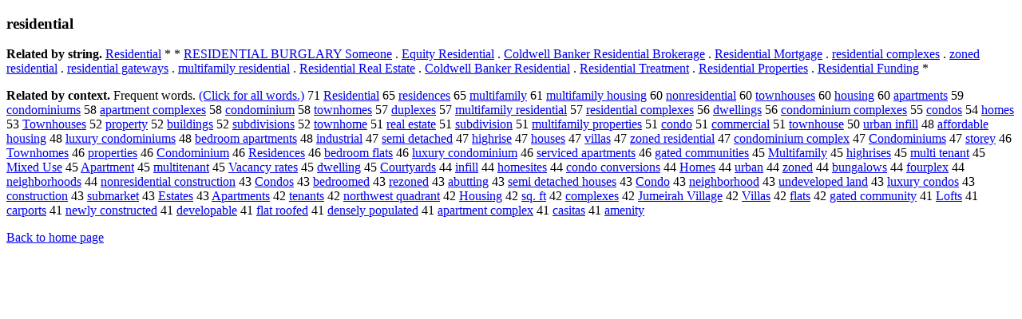

--- FILE ---
content_type: text/html; charset=UTF-8
request_url: https://www.cis.lmu.de/schuetze/e/e/er/ere/eres/eresi/eresid/ereside/eresiden/eresident/OtHeR/eresidential.html
body_size: 13073
content:
<!DOCTYPE html PUBLIC "-//W3C//DTD XHTML 1.0 Transitional//EN""http://www.w3.org/TR/xhtml1/DTD/xhtml1-transitional.dtd"><html xmlns="http://www.w3.org/1999/xhtml"><head><meta http-equiv="Content-Type" content="text/html; charset=utf-8" />
<title>residential</title><h3>residential</h3><b>Related by string.</b> <a href="http://cis.lmu.de/schuetze/e/e/eR/eRe/eRes/eResi/eResid/eReside/eResiden/eResident/OtHeR/eResidential.html">Residential</a>  *  *  <a href="http://cis.lmu.de/schuetze/e/e/eR/eRE/eRES/OtHeR/eRESIDENTIAL_BURGLARY_Someone.html">RESIDENTIAL BURGLARY Someone</a>  .  <a href="http://cis.lmu.de/schuetze/e/e/eE/eEq/eEqu/eEqui/eEquit/eEquity/eEquity_Residential.html">Equity Residential</a>  .  <a href="http://cis.lmu.de/schuetze/e/e/eC/eCo/eCol/eCold/OtHeR/eColdwell_Banker_Residential_Brokerage.html">Coldwell Banker Residential Brokerage</a>  .  <a href="http://cis.lmu.de/schuetze/e/e/eR/eRe/eRes/eResi/eResid/eReside/eResiden/eResident/OtHeR/eResidential_Mortgage.html">Residential Mortgage</a>  .  <a href="http://cis.lmu.de/schuetze/e/e/er/ere/eres/eresi/eresid/ereside/eresiden/eresident/OtHeR/eresidential_complexes.html">residential complexes</a>  .  <a href="http://cis.lmu.de/schuetze/e/e/ez/ezo/OtHeR/ezoned_residential.html">zoned residential</a>  .  <a href="http://cis.lmu.de/schuetze/e/e/er/ere/eres/eresi/eresid/ereside/eresiden/eresident/OtHeR/eresidential_gateways.html">residential gateways</a>  .  <a href="http://cis.lmu.de/schuetze/e/e/em/emu/emul/emult/emulti/OtHeR/emultifamily_residential.html">multifamily residential</a>  .  <a href="http://cis.lmu.de/schuetze/e/e/eR/eRe/eRes/eResi/eResid/eReside/eResiden/eResident/OtHeR/eResidential_Real_Estate.html">Residential Real Estate</a>  .  <a href="http://cis.lmu.de/schuetze/e/e/eC/eCo/eCol/eCold/OtHeR/eColdwell_Banker_Residential.html">Coldwell Banker Residential</a>  .  <a href="http://cis.lmu.de/schuetze/e/e/eR/eRe/eRes/eResi/eResid/eReside/eResiden/eResident/OtHeR/eResidential_Treatment.html">Residential Treatment</a>  .  <a href="http://cis.lmu.de/schuetze/e/e/eR/eRe/eRes/eResi/eResid/eReside/eResiden/eResident/OtHeR/eResidential_Properties.html">Residential Properties</a>  .  <a href="http://cis.lmu.de/schuetze/e/e/eR/eRe/eRes/eResi/eResid/eReside/eResiden/eResident/OtHeR/eResidential_Funding.html">Residential Funding</a>  * 
<p><b>Related by context. </b>Frequent words. <a href="leresidential.html">(Click for all words.)</a> 71 <a href="http://cis.lmu.de/schuetze/e/e/eR/eRe/eRes/eResi/eResid/eReside/eResiden/eResident/OtHeR/eResidential.html">Residential</a> 65 <a href="http://cis.lmu.de/schuetze/e/e/er/ere/eres/eresi/eresid/ereside/eresiden/OtHeR/eresidences.html">residences</a> 65 <a href="http://cis.lmu.de/schuetze/e/e/em/emu/emul/emult/emulti/OtHeR/emultifamily.html">multifamily</a> 61 <a href="http://cis.lmu.de/schuetze/e/e/em/emu/emul/emult/emulti/OtHeR/emultifamily_housing.html">multifamily housing</a> 60 <a href="http://cis.lmu.de/schuetze/e/e/en/eno/enon/enonr/enonre/enonresidential.html">nonresidential</a> 60 <a href="http://cis.lmu.de/schuetze/e/e/et/eto/etow/OtHeR/etownhouses.html">townhouses</a> 60 <a href="http://cis.lmu.de/schuetze/e/e/eh/eho/ehou/ehous/OtHeR/ehousing.html">housing</a> 60 <a href="http://cis.lmu.de/schuetze/e/e/ea/eap/OtHeR/eapartments.html">apartments</a> 59 <a href="http://cis.lmu.de/schuetze/e/e/ec/eco/econ/econd/OtHeR/econdominiums.html">condominiums</a> 58 <a href="http://cis.lmu.de/schuetze/e/e/ea/eap/OtHeR/eapartment_complexes.html">apartment complexes</a> 58 <a href="http://cis.lmu.de/schuetze/e/e/ec/eco/econ/econd/OtHeR/econdominium.html">condominium</a> 58 <a href="http://cis.lmu.de/schuetze/e/e/et/eto/etow/OtHeR/etownhomes.html">townhomes</a> 57 <a href="http://cis.lmu.de/schuetze/e/e/ed/edu/OtHeR/eduplexes.html">duplexes</a> 57 <a href="http://cis.lmu.de/schuetze/e/e/em/emu/emul/emult/emulti/OtHeR/emultifamily_residential.html">multifamily residential</a> 57 <a href="http://cis.lmu.de/schuetze/e/e/er/ere/eres/eresi/eresid/ereside/eresiden/eresident/OtHeR/eresidential_complexes.html">residential complexes</a> 56 <a href="http://cis.lmu.de/schuetze/e/e/ed/edw/OtHeR/edwellings.html">dwellings</a> 56 <a href="http://cis.lmu.de/schuetze/e/e/ec/eco/econ/econd/OtHeR/econdominium_complexes.html">condominium complexes</a> 55 <a href="http://cis.lmu.de/schuetze/e/e/ec/eco/econ/econd/econdo/econdos.html">condos</a> 54 <a href="http://cis.lmu.de/schuetze/e/e/eh/eho/ehom/ehome/OtHeR/ehomes.html">homes</a> 53 <a href="http://cis.lmu.de/schuetze/e/e/eT/eTo/eTow/eTown/OtHeR/eTownhouses.html">Townhouses</a> 52 <a href="http://cis.lmu.de/schuetze/e/e/ep/epr/epro/eprop/eprope/OtHeR/eproperty.html">property</a> 52 <a href="http://cis.lmu.de/schuetze/e/e/eb/ebu/ebui/ebuil/ebuild/OtHeR/ebuildings.html">buildings</a> 52 <a href="http://cis.lmu.de/schuetze/e/e/es/esu/esub/OtHeR/esubdivisions.html">subdivisions</a> 52 <a href="http://cis.lmu.de/schuetze/e/e/et/eto/etow/OtHeR/etownhome.html">townhome</a> 51 <a href="http://cis.lmu.de/schuetze/e/e/er/ere/erea/ereal/OtHeR/ereal_estate.html">real estate</a> 51 <a href="http://cis.lmu.de/schuetze/e/e/es/esu/esub/OtHeR/esubdivision.html">subdivision</a> 51 <a href="http://cis.lmu.de/schuetze/e/e/em/emu/emul/emult/emulti/OtHeR/emultifamily_properties.html">multifamily properties</a> 51 <a href="http://cis.lmu.de/schuetze/e/e/ec/eco/econ/econd/OtHeR/econdo.html">condo</a> 51 <a href="http://cis.lmu.de/schuetze/e/e/ec/eco/ecom/ecomm/ecomme/ecommer/ecommerc/ecommerci/ecommercia/OtHeR/ecommercial.html">commercial</a> 51 <a href="http://cis.lmu.de/schuetze/e/e/et/eto/etow/OtHeR/etownhouse.html">townhouse</a> 50 <a href="http://cis.lmu.de/schuetze/e/e/eu/eur/OtHeR/eurban_infill.html">urban infill</a> 48 <a href="http://cis.lmu.de/schuetze/e/e/ea/eaf/eaff/OtHeR/eaffordable_housing.html">affordable housing</a> 48 <a href="http://cis.lmu.de/schuetze/e/e/el/elu/elux/eluxu/eluxur/eluxury_condominiums.html">luxury condominiums</a> 48 <a href="http://cis.lmu.de/schuetze/e/e/eb/ebe/ebed/OtHeR/ebedroom_apartments.html">bedroom apartments</a> 48 <a href="http://cis.lmu.de/schuetze/e/e/ei/ein/eind/eindu/eindus/eindust/eindustr/eindustri/eindustria/eindustrial.html">industrial</a> 47 <a href="http://cis.lmu.de/schuetze/e/e/es/ese/esem/esemi/OtHeR/esemi_detached.html">semi detached</a> 47 <a href="http://cis.lmu.de/schuetze/e/e/eh/ehi/ehig/ehigh/OtHeR/ehighrise.html">highrise</a> 47 <a href="http://cis.lmu.de/schuetze/e/e/eh/eho/ehou/ehous/ehouse/OtHeR/ehouses.html">houses</a> 47 <a href="http://cis.lmu.de/schuetze/e/e/ev/evi/evil/evill/evilla/OtHeR/evillas.html">villas</a> 47 <a href="http://cis.lmu.de/schuetze/e/e/ez/ezo/OtHeR/ezoned_residential.html">zoned residential</a> 47 <a href="http://cis.lmu.de/schuetze/e/e/ec/eco/econ/econd/OtHeR/econdominium_complex.html">condominium complex</a> 47 <a href="http://cis.lmu.de/schuetze/e/e/eC/eCo/eCon/eCond/OtHeR/eCondominiums.html">Condominiums</a> 47 <a href="http://cis.lmu.de/schuetze/e/e/es/est/esto/estor/estore/OtHeR/estorey.html">storey</a> 46 <a href="http://cis.lmu.de/schuetze/e/e/eT/eTo/eTow/eTown/OtHeR/eTownhomes.html">Townhomes</a> 46 <a href="http://cis.lmu.de/schuetze/e/e/ep/epr/epro/eprop/eprope/OtHeR/eproperties.html">properties</a> 46 <a href="http://cis.lmu.de/schuetze/e/e/eC/eCo/eCon/eCond/OtHeR/eCondominium.html">Condominium</a> 46 <a href="http://cis.lmu.de/schuetze/e/e/eR/eRe/eRes/eResi/eResid/eReside/eResiden/OtHeR/eResidences.html">Residences</a> 46 <a href="http://cis.lmu.de/schuetze/e/e/eb/ebe/ebed/OtHeR/ebedroom_flats.html">bedroom flats</a> 46 <a href="http://cis.lmu.de/schuetze/e/e/el/elu/elux/eluxu/eluxur/eluxury_condominium.html">luxury condominium</a> 46 <a href="http://cis.lmu.de/schuetze/e/e/es/ese/eser/eserv/eservi/eservic/eservice/OtHeR/eserviced_apartments.html">serviced apartments</a> 46 <a href="http://cis.lmu.de/schuetze/e/e/eg/ega/egat/OtHeR/egated_communities.html">gated communities</a> 45 <a href="http://cis.lmu.de/schuetze/e/e/eM/eMu/eMul/eMult/eMulti/OtHeR/eMultifamily.html">Multifamily</a> 45 <a href="http://cis.lmu.de/schuetze/e/e/eh/ehi/ehig/ehigh/OtHeR/ehighrises.html">highrises</a> 45 <a href="http://cis.lmu.de/schuetze/e/e/em/emu/emul/emult/emulti/OtHeR/emulti_tenant.html">multi tenant</a> 45 <a href="http://cis.lmu.de/schuetze/e/e/eM/eMi/eMix/OtHeR/eMixed_Use.html">Mixed Use</a> 45 <a href="http://cis.lmu.de/schuetze/e/e/eA/eAp/eApa/eApar/OtHeR/eApartment.html">Apartment</a> 45 <a href="http://cis.lmu.de/schuetze/e/e/em/emu/emul/emult/emulti/OtHeR/emultitenant.html">multitenant</a> 45 <a href="http://cis.lmu.de/schuetze/e/e/eV/eVa/eVac/eVaca/OtHeR/eVacancy_rates.html">Vacancy rates</a> 45 <a href="http://cis.lmu.de/schuetze/e/e/ed/edw/OtHeR/edwelling.html">dwelling</a> 45 <a href="http://cis.lmu.de/schuetze/e/e/eC/eCo/eCou/eCour/eCourt/OtHeR/eCourtyards.html">Courtyards</a> 44 <a href="http://cis.lmu.de/schuetze/e/e/ei/ein/einf/einfi/einfil/einfill.html">infill</a> 44 <a href="http://cis.lmu.de/schuetze/e/e/eh/eho/ehom/ehome/OtHeR/ehomesites.html">homesites</a> 44 <a href="http://cis.lmu.de/schuetze/e/e/ec/eco/econ/econd/OtHeR/econdo_conversions.html">condo conversions</a> 44 <a href="http://cis.lmu.de/schuetze/e/e/eH/eHo/eHom/eHome/OtHeR/eHomes.html">Homes</a> 44 <a href="http://cis.lmu.de/schuetze/e/e/eu/eur/OtHeR/eurban.html">urban</a> 44 <a href="http://cis.lmu.de/schuetze/e/e/ez/ezo/OtHeR/ezoned.html">zoned</a> 44 <a href="http://cis.lmu.de/schuetze/e/e/eb/ebu/ebun/OtHeR/ebungalows.html">bungalows</a> 44 <a href="http://cis.lmu.de/schuetze/e/e/ef/efo/efou/efour/OtHeR/efourplex.html">fourplex</a> 44 <a href="http://cis.lmu.de/schuetze/e/e/en/ene/enei/eneig/eneigh/eneighb/eneighbo/eneighbor/OtHeR/eneighborhoods.html">neighborhoods</a> 44 <a href="http://cis.lmu.de/schuetze/e/e/en/eno/enon/enonr/enonre/enonresidential_construction.html">nonresidential construction</a> 43 <a href="http://cis.lmu.de/schuetze/e/e/eC/eCo/eCon/eCond/eCondo/eCondos.html">Condos</a> 43 <a href="http://cis.lmu.de/schuetze/e/e/eb/ebe/ebed/OtHeR/ebedroomed.html">bedroomed</a> 43 <a href="http://cis.lmu.de/schuetze/e/e/er/ere/OtHeR/erezoned.html">rezoned</a> 43 <a href="http://cis.lmu.de/schuetze/e/e/ea/eab/eabu/OtHeR/eabutting.html">abutting</a> 43 <a href="http://cis.lmu.de/schuetze/e/e/es/ese/esem/esemi/OtHeR/esemi_detached_houses.html">semi detached houses</a> 43 <a href="http://cis.lmu.de/schuetze/e/e/eC/eCo/eCon/eCond/OtHeR/eCondo.html">Condo</a> 43 <a href="http://cis.lmu.de/schuetze/e/e/en/ene/enei/eneig/eneigh/eneighb/eneighbo/eneighbor/OtHeR/eneighborhood.html">neighborhood</a> 43 <a href="http://cis.lmu.de/schuetze/e/e/eu/eun/eund/eunde/OtHeR/eundeveloped_land.html">undeveloped land</a> 43 <a href="http://cis.lmu.de/schuetze/e/e/el/elu/elux/eluxu/eluxur/eluxury_condos.html">luxury condos</a> 43 <a href="http://cis.lmu.de/schuetze/e/e/ec/eco/econ/econs/econst/econstr/OtHeR/econstruction.html">construction</a> 43 <a href="http://cis.lmu.de/schuetze/e/e/es/esu/esub/esubm/OtHeR/esubmarket.html">submarket</a> 43 <a href="http://cis.lmu.de/schuetze/e/e/eE/eEs/eEst/eEsta/OtHeR/eEstates.html">Estates</a> 43 <a href="http://cis.lmu.de/schuetze/e/e/eA/eAp/eApa/eApar/OtHeR/eApartments.html">Apartments</a> 42 <a href="http://cis.lmu.de/schuetze/e/e/et/ete/eten/OtHeR/etenants.html">tenants</a> 42 <a href="http://cis.lmu.de/schuetze/e/e/en/eno/enor/enort/enorth/OtHeR/enorthwest_quadrant.html">northwest quadrant</a> 42 <a href="http://cis.lmu.de/schuetze/e/e/eH/eHo/eHou/eHous/OtHeR/eHousing.html">Housing</a> 42 <a href="http://cis.lmu.de/schuetze/e/e/es/esq/OtHeR/esq._ft.html">sq. ft</a> 42 <a href="http://cis.lmu.de/schuetze/e/e/ec/eco/ecom/ecomp/ecompl/ecomple/OtHeR/ecomplexes.html">complexes</a> 42 <a href="http://cis.lmu.de/schuetze/e/e/eJ/eJu/eJum/OtHeR/eJumeirah_Village.html">Jumeirah Village</a> 42 <a href="http://cis.lmu.de/schuetze/e/e/eV/eVi/eVil/eVill/eVilla/OtHeR/eVillas.html">Villas</a> 42 <a href="http://cis.lmu.de/schuetze/e/e/ef/efl/efla/eflat/OtHeR/eflats.html">flats</a> 42 <a href="http://cis.lmu.de/schuetze/e/e/eg/ega/egat/OtHeR/egated_community.html">gated community</a> 41 <a href="http://cis.lmu.de/schuetze/e/e/eL/eLo/OtHeR/eLofts.html">Lofts</a> 41 <a href="http://cis.lmu.de/schuetze/e/e/ec/eca/ecar/ecarp/OtHeR/ecarports.html">carports</a> 41 <a href="http://cis.lmu.de/schuetze/e/e/en/ene/enew/OtHeR/enewly_constructed.html">newly constructed</a> 41 <a href="http://cis.lmu.de/schuetze/e/e/ed/ede/edev/edeve/edevel/edevelo/edevelop/OtHeR/edevelopable.html">developable</a> 41 <a href="http://cis.lmu.de/schuetze/e/e/ef/efl/efla/eflat/OtHeR/eflat_roofed.html">flat roofed</a> 41 <a href="http://cis.lmu.de/schuetze/e/e/ed/ede/eden/edens/edense/OtHeR/edensely_populated.html">densely populated</a> 41 <a href="http://cis.lmu.de/schuetze/e/e/ea/eap/OtHeR/eapartment_complex.html">apartment complex</a> 41 <a href="http://cis.lmu.de/schuetze/e/e/ec/eca/ecas/OtHeR/ecasitas.html">casitas</a> 41 <a href="http://cis.lmu.de/schuetze/e/e/ea/eam/eame/OtHeR/eamenity.html">amenity</a> 
<p><a href="http://cis.lmu.de/schuetze/e/">Back to home page</a>
